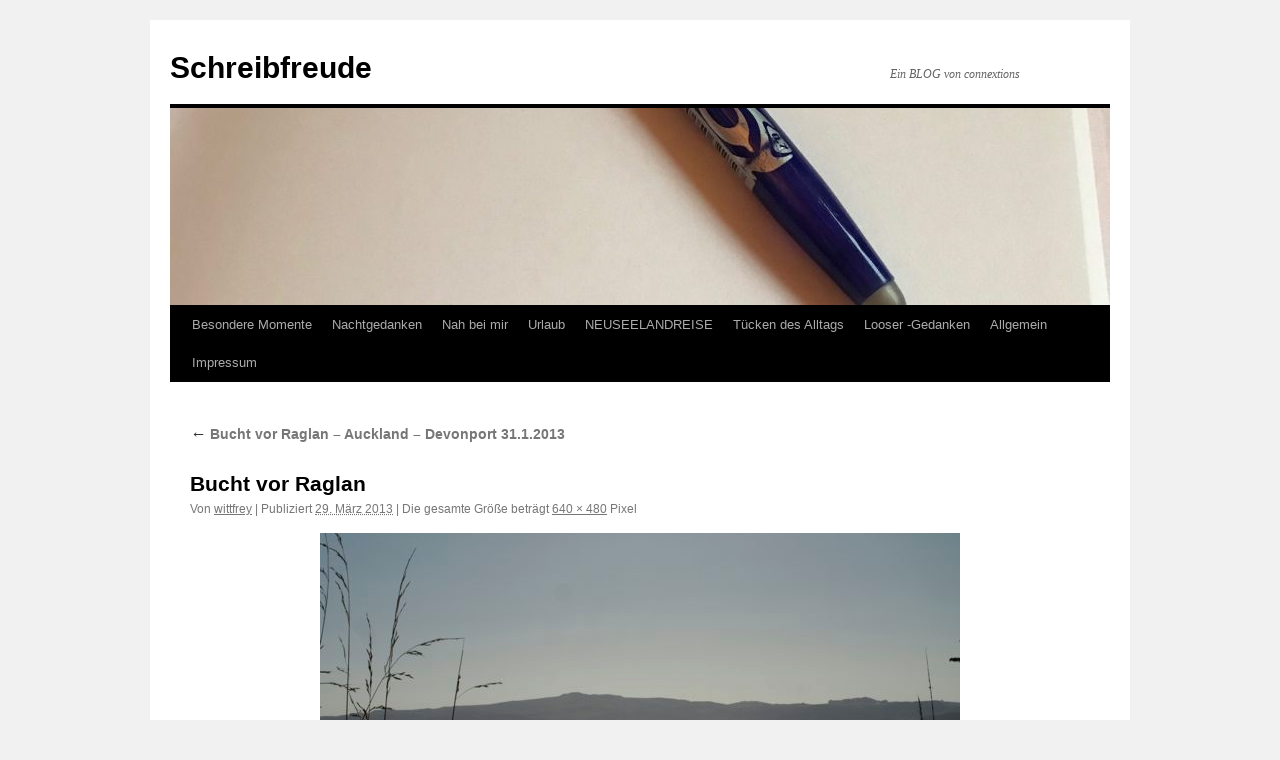

--- FILE ---
content_type: text/html; charset=UTF-8
request_url: http://www.schreib-freude.de/2013/03/31/bucht-vor-raglan-31-1/olympus-digital-camera-111/
body_size: 8239
content:
<!DOCTYPE html>
<html lang="de">
<head>
<meta charset="UTF-8" />
<title>Bucht vor Raglan - SchreibfreudeSchreibfreude</title>
<link rel="profile" href="http://gmpg.org/xfn/11" />
<link rel="stylesheet" type="text/css" media="all" href="http://www.schreib-freude.de/wp-content/themes/twentyten/style.css" />
<link rel="pingback" href="http://www.schreib-freude.de/xmlrpc.php" />
<meta name='robots' content='index, follow, max-image-preview:large, max-snippet:-1, max-video-preview:-1' />
	<style>img:is([sizes="auto" i], [sizes^="auto," i]) { contain-intrinsic-size: 3000px 1500px }</style>
	
	<!-- This site is optimized with the Yoast SEO plugin v20.4 - https://yoast.com/wordpress/plugins/seo/ -->
	<link rel="canonical" href="http://www.schreib-freude.de/2013/03/31/bucht-vor-raglan-31-1/olympus-digital-camera-111/" />
	<meta property="og:locale" content="de_DE" />
	<meta property="og:type" content="article" />
	<meta property="og:title" content="Bucht vor Raglan - Schreibfreude" />
	<meta property="og:description" content="Bucht vor Raglan" />
	<meta property="og:url" content="http://www.schreib-freude.de/2013/03/31/bucht-vor-raglan-31-1/olympus-digital-camera-111/" />
	<meta property="og:site_name" content="Schreibfreude" />
	<meta property="og:image" content="http://www.schreib-freude.de/2013/03/31/bucht-vor-raglan-31-1/olympus-digital-camera-111" />
	<meta property="og:image:width" content="640" />
	<meta property="og:image:height" content="480" />
	<meta property="og:image:type" content="image/jpeg" />
	<script type="application/ld+json" class="yoast-schema-graph">{"@context":"https://schema.org","@graph":[{"@type":"WebPage","@id":"http://www.schreib-freude.de/2013/03/31/bucht-vor-raglan-31-1/olympus-digital-camera-111/","url":"http://www.schreib-freude.de/2013/03/31/bucht-vor-raglan-31-1/olympus-digital-camera-111/","name":"Bucht vor Raglan - Schreibfreude","isPartOf":{"@id":"http://www.schreib-freude.de/#website"},"primaryImageOfPage":{"@id":"http://www.schreib-freude.de/2013/03/31/bucht-vor-raglan-31-1/olympus-digital-camera-111/#primaryimage"},"image":{"@id":"http://www.schreib-freude.de/2013/03/31/bucht-vor-raglan-31-1/olympus-digital-camera-111/#primaryimage"},"thumbnailUrl":"http://www.schreib-freude.de/wp-content/uploads/2013/03/Neuseeland-Januar-2013-3681.jpg","datePublished":"2013-03-29T11:57:26+00:00","dateModified":"2013-03-29T11:57:26+00:00","breadcrumb":{"@id":"http://www.schreib-freude.de/2013/03/31/bucht-vor-raglan-31-1/olympus-digital-camera-111/#breadcrumb"},"inLanguage":"de","potentialAction":[{"@type":"ReadAction","target":["http://www.schreib-freude.de/2013/03/31/bucht-vor-raglan-31-1/olympus-digital-camera-111/"]}]},{"@type":"ImageObject","inLanguage":"de","@id":"http://www.schreib-freude.de/2013/03/31/bucht-vor-raglan-31-1/olympus-digital-camera-111/#primaryimage","url":"http://www.schreib-freude.de/wp-content/uploads/2013/03/Neuseeland-Januar-2013-3681.jpg","contentUrl":"http://www.schreib-freude.de/wp-content/uploads/2013/03/Neuseeland-Januar-2013-3681.jpg","width":640,"height":480,"caption":"Bucht vor Raglan"},{"@type":"BreadcrumbList","@id":"http://www.schreib-freude.de/2013/03/31/bucht-vor-raglan-31-1/olympus-digital-camera-111/#breadcrumb","itemListElement":[{"@type":"ListItem","position":1,"name":"Bucht vor Raglan &#8211; Auckland &#8211; Devonport 31.1.2013","item":"https://www.schreib-freude.de/2013/03/31/bucht-vor-raglan-31-1/"},{"@type":"ListItem","position":2,"name":"Bucht vor Raglan"}]},{"@type":"WebSite","@id":"http://www.schreib-freude.de/#website","url":"http://www.schreib-freude.de/","name":"Schreibfreude","description":"Ein BLOG von connextions ","potentialAction":[{"@type":"SearchAction","target":{"@type":"EntryPoint","urlTemplate":"http://www.schreib-freude.de/?s={search_term_string}"},"query-input":"required name=search_term_string"}],"inLanguage":"de"}]}</script>
	<!-- / Yoast SEO plugin. -->


<link rel='dns-prefetch' href='//platform-api.sharethis.com' />
<link rel="alternate" type="application/rss+xml" title="Schreibfreude &raquo; Feed" href="http://www.schreib-freude.de/feed/" />
<link rel="alternate" type="application/rss+xml" title="Schreibfreude &raquo; Kommentar-Feed" href="http://www.schreib-freude.de/comments/feed/" />
<link rel="alternate" type="application/rss+xml" title="Schreibfreude &raquo; Bucht vor Raglan-Kommentar-Feed" href="http://www.schreib-freude.de/2013/03/31/bucht-vor-raglan-31-1/olympus-digital-camera-111/feed/" />
<script type="text/javascript">
/* <![CDATA[ */
window._wpemojiSettings = {"baseUrl":"https:\/\/s.w.org\/images\/core\/emoji\/16.0.1\/72x72\/","ext":".png","svgUrl":"https:\/\/s.w.org\/images\/core\/emoji\/16.0.1\/svg\/","svgExt":".svg","source":{"concatemoji":"http:\/\/www.schreib-freude.de\/wp-includes\/js\/wp-emoji-release.min.js?ver=6.8.3"}};
/*! This file is auto-generated */
!function(s,n){var o,i,e;function c(e){try{var t={supportTests:e,timestamp:(new Date).valueOf()};sessionStorage.setItem(o,JSON.stringify(t))}catch(e){}}function p(e,t,n){e.clearRect(0,0,e.canvas.width,e.canvas.height),e.fillText(t,0,0);var t=new Uint32Array(e.getImageData(0,0,e.canvas.width,e.canvas.height).data),a=(e.clearRect(0,0,e.canvas.width,e.canvas.height),e.fillText(n,0,0),new Uint32Array(e.getImageData(0,0,e.canvas.width,e.canvas.height).data));return t.every(function(e,t){return e===a[t]})}function u(e,t){e.clearRect(0,0,e.canvas.width,e.canvas.height),e.fillText(t,0,0);for(var n=e.getImageData(16,16,1,1),a=0;a<n.data.length;a++)if(0!==n.data[a])return!1;return!0}function f(e,t,n,a){switch(t){case"flag":return n(e,"\ud83c\udff3\ufe0f\u200d\u26a7\ufe0f","\ud83c\udff3\ufe0f\u200b\u26a7\ufe0f")?!1:!n(e,"\ud83c\udde8\ud83c\uddf6","\ud83c\udde8\u200b\ud83c\uddf6")&&!n(e,"\ud83c\udff4\udb40\udc67\udb40\udc62\udb40\udc65\udb40\udc6e\udb40\udc67\udb40\udc7f","\ud83c\udff4\u200b\udb40\udc67\u200b\udb40\udc62\u200b\udb40\udc65\u200b\udb40\udc6e\u200b\udb40\udc67\u200b\udb40\udc7f");case"emoji":return!a(e,"\ud83e\udedf")}return!1}function g(e,t,n,a){var r="undefined"!=typeof WorkerGlobalScope&&self instanceof WorkerGlobalScope?new OffscreenCanvas(300,150):s.createElement("canvas"),o=r.getContext("2d",{willReadFrequently:!0}),i=(o.textBaseline="top",o.font="600 32px Arial",{});return e.forEach(function(e){i[e]=t(o,e,n,a)}),i}function t(e){var t=s.createElement("script");t.src=e,t.defer=!0,s.head.appendChild(t)}"undefined"!=typeof Promise&&(o="wpEmojiSettingsSupports",i=["flag","emoji"],n.supports={everything:!0,everythingExceptFlag:!0},e=new Promise(function(e){s.addEventListener("DOMContentLoaded",e,{once:!0})}),new Promise(function(t){var n=function(){try{var e=JSON.parse(sessionStorage.getItem(o));if("object"==typeof e&&"number"==typeof e.timestamp&&(new Date).valueOf()<e.timestamp+604800&&"object"==typeof e.supportTests)return e.supportTests}catch(e){}return null}();if(!n){if("undefined"!=typeof Worker&&"undefined"!=typeof OffscreenCanvas&&"undefined"!=typeof URL&&URL.createObjectURL&&"undefined"!=typeof Blob)try{var e="postMessage("+g.toString()+"("+[JSON.stringify(i),f.toString(),p.toString(),u.toString()].join(",")+"));",a=new Blob([e],{type:"text/javascript"}),r=new Worker(URL.createObjectURL(a),{name:"wpTestEmojiSupports"});return void(r.onmessage=function(e){c(n=e.data),r.terminate(),t(n)})}catch(e){}c(n=g(i,f,p,u))}t(n)}).then(function(e){for(var t in e)n.supports[t]=e[t],n.supports.everything=n.supports.everything&&n.supports[t],"flag"!==t&&(n.supports.everythingExceptFlag=n.supports.everythingExceptFlag&&n.supports[t]);n.supports.everythingExceptFlag=n.supports.everythingExceptFlag&&!n.supports.flag,n.DOMReady=!1,n.readyCallback=function(){n.DOMReady=!0}}).then(function(){return e}).then(function(){var e;n.supports.everything||(n.readyCallback(),(e=n.source||{}).concatemoji?t(e.concatemoji):e.wpemoji&&e.twemoji&&(t(e.twemoji),t(e.wpemoji)))}))}((window,document),window._wpemojiSettings);
/* ]]> */
</script>
<style id='wp-emoji-styles-inline-css' type='text/css'>

	img.wp-smiley, img.emoji {
		display: inline !important;
		border: none !important;
		box-shadow: none !important;
		height: 1em !important;
		width: 1em !important;
		margin: 0 0.07em !important;
		vertical-align: -0.1em !important;
		background: none !important;
		padding: 0 !important;
	}
</style>
<link rel='stylesheet' id='wp-block-library-css' href='http://www.schreib-freude.de/wp-includes/css/dist/block-library/style.min.css?ver=6.8.3' type='text/css' media='all' />
<style id='classic-theme-styles-inline-css' type='text/css'>
/*! This file is auto-generated */
.wp-block-button__link{color:#fff;background-color:#32373c;border-radius:9999px;box-shadow:none;text-decoration:none;padding:calc(.667em + 2px) calc(1.333em + 2px);font-size:1.125em}.wp-block-file__button{background:#32373c;color:#fff;text-decoration:none}
</style>
<style id='global-styles-inline-css' type='text/css'>
:root{--wp--preset--aspect-ratio--square: 1;--wp--preset--aspect-ratio--4-3: 4/3;--wp--preset--aspect-ratio--3-4: 3/4;--wp--preset--aspect-ratio--3-2: 3/2;--wp--preset--aspect-ratio--2-3: 2/3;--wp--preset--aspect-ratio--16-9: 16/9;--wp--preset--aspect-ratio--9-16: 9/16;--wp--preset--color--black: #000000;--wp--preset--color--cyan-bluish-gray: #abb8c3;--wp--preset--color--white: #ffffff;--wp--preset--color--pale-pink: #f78da7;--wp--preset--color--vivid-red: #cf2e2e;--wp--preset--color--luminous-vivid-orange: #ff6900;--wp--preset--color--luminous-vivid-amber: #fcb900;--wp--preset--color--light-green-cyan: #7bdcb5;--wp--preset--color--vivid-green-cyan: #00d084;--wp--preset--color--pale-cyan-blue: #8ed1fc;--wp--preset--color--vivid-cyan-blue: #0693e3;--wp--preset--color--vivid-purple: #9b51e0;--wp--preset--gradient--vivid-cyan-blue-to-vivid-purple: linear-gradient(135deg,rgba(6,147,227,1) 0%,rgb(155,81,224) 100%);--wp--preset--gradient--light-green-cyan-to-vivid-green-cyan: linear-gradient(135deg,rgb(122,220,180) 0%,rgb(0,208,130) 100%);--wp--preset--gradient--luminous-vivid-amber-to-luminous-vivid-orange: linear-gradient(135deg,rgba(252,185,0,1) 0%,rgba(255,105,0,1) 100%);--wp--preset--gradient--luminous-vivid-orange-to-vivid-red: linear-gradient(135deg,rgba(255,105,0,1) 0%,rgb(207,46,46) 100%);--wp--preset--gradient--very-light-gray-to-cyan-bluish-gray: linear-gradient(135deg,rgb(238,238,238) 0%,rgb(169,184,195) 100%);--wp--preset--gradient--cool-to-warm-spectrum: linear-gradient(135deg,rgb(74,234,220) 0%,rgb(151,120,209) 20%,rgb(207,42,186) 40%,rgb(238,44,130) 60%,rgb(251,105,98) 80%,rgb(254,248,76) 100%);--wp--preset--gradient--blush-light-purple: linear-gradient(135deg,rgb(255,206,236) 0%,rgb(152,150,240) 100%);--wp--preset--gradient--blush-bordeaux: linear-gradient(135deg,rgb(254,205,165) 0%,rgb(254,45,45) 50%,rgb(107,0,62) 100%);--wp--preset--gradient--luminous-dusk: linear-gradient(135deg,rgb(255,203,112) 0%,rgb(199,81,192) 50%,rgb(65,88,208) 100%);--wp--preset--gradient--pale-ocean: linear-gradient(135deg,rgb(255,245,203) 0%,rgb(182,227,212) 50%,rgb(51,167,181) 100%);--wp--preset--gradient--electric-grass: linear-gradient(135deg,rgb(202,248,128) 0%,rgb(113,206,126) 100%);--wp--preset--gradient--midnight: linear-gradient(135deg,rgb(2,3,129) 0%,rgb(40,116,252) 100%);--wp--preset--font-size--small: 13px;--wp--preset--font-size--medium: 20px;--wp--preset--font-size--large: 36px;--wp--preset--font-size--x-large: 42px;--wp--preset--spacing--20: 0.44rem;--wp--preset--spacing--30: 0.67rem;--wp--preset--spacing--40: 1rem;--wp--preset--spacing--50: 1.5rem;--wp--preset--spacing--60: 2.25rem;--wp--preset--spacing--70: 3.38rem;--wp--preset--spacing--80: 5.06rem;--wp--preset--shadow--natural: 6px 6px 9px rgba(0, 0, 0, 0.2);--wp--preset--shadow--deep: 12px 12px 50px rgba(0, 0, 0, 0.4);--wp--preset--shadow--sharp: 6px 6px 0px rgba(0, 0, 0, 0.2);--wp--preset--shadow--outlined: 6px 6px 0px -3px rgba(255, 255, 255, 1), 6px 6px rgba(0, 0, 0, 1);--wp--preset--shadow--crisp: 6px 6px 0px rgba(0, 0, 0, 1);}:where(.is-layout-flex){gap: 0.5em;}:where(.is-layout-grid){gap: 0.5em;}body .is-layout-flex{display: flex;}.is-layout-flex{flex-wrap: wrap;align-items: center;}.is-layout-flex > :is(*, div){margin: 0;}body .is-layout-grid{display: grid;}.is-layout-grid > :is(*, div){margin: 0;}:where(.wp-block-columns.is-layout-flex){gap: 2em;}:where(.wp-block-columns.is-layout-grid){gap: 2em;}:where(.wp-block-post-template.is-layout-flex){gap: 1.25em;}:where(.wp-block-post-template.is-layout-grid){gap: 1.25em;}.has-black-color{color: var(--wp--preset--color--black) !important;}.has-cyan-bluish-gray-color{color: var(--wp--preset--color--cyan-bluish-gray) !important;}.has-white-color{color: var(--wp--preset--color--white) !important;}.has-pale-pink-color{color: var(--wp--preset--color--pale-pink) !important;}.has-vivid-red-color{color: var(--wp--preset--color--vivid-red) !important;}.has-luminous-vivid-orange-color{color: var(--wp--preset--color--luminous-vivid-orange) !important;}.has-luminous-vivid-amber-color{color: var(--wp--preset--color--luminous-vivid-amber) !important;}.has-light-green-cyan-color{color: var(--wp--preset--color--light-green-cyan) !important;}.has-vivid-green-cyan-color{color: var(--wp--preset--color--vivid-green-cyan) !important;}.has-pale-cyan-blue-color{color: var(--wp--preset--color--pale-cyan-blue) !important;}.has-vivid-cyan-blue-color{color: var(--wp--preset--color--vivid-cyan-blue) !important;}.has-vivid-purple-color{color: var(--wp--preset--color--vivid-purple) !important;}.has-black-background-color{background-color: var(--wp--preset--color--black) !important;}.has-cyan-bluish-gray-background-color{background-color: var(--wp--preset--color--cyan-bluish-gray) !important;}.has-white-background-color{background-color: var(--wp--preset--color--white) !important;}.has-pale-pink-background-color{background-color: var(--wp--preset--color--pale-pink) !important;}.has-vivid-red-background-color{background-color: var(--wp--preset--color--vivid-red) !important;}.has-luminous-vivid-orange-background-color{background-color: var(--wp--preset--color--luminous-vivid-orange) !important;}.has-luminous-vivid-amber-background-color{background-color: var(--wp--preset--color--luminous-vivid-amber) !important;}.has-light-green-cyan-background-color{background-color: var(--wp--preset--color--light-green-cyan) !important;}.has-vivid-green-cyan-background-color{background-color: var(--wp--preset--color--vivid-green-cyan) !important;}.has-pale-cyan-blue-background-color{background-color: var(--wp--preset--color--pale-cyan-blue) !important;}.has-vivid-cyan-blue-background-color{background-color: var(--wp--preset--color--vivid-cyan-blue) !important;}.has-vivid-purple-background-color{background-color: var(--wp--preset--color--vivid-purple) !important;}.has-black-border-color{border-color: var(--wp--preset--color--black) !important;}.has-cyan-bluish-gray-border-color{border-color: var(--wp--preset--color--cyan-bluish-gray) !important;}.has-white-border-color{border-color: var(--wp--preset--color--white) !important;}.has-pale-pink-border-color{border-color: var(--wp--preset--color--pale-pink) !important;}.has-vivid-red-border-color{border-color: var(--wp--preset--color--vivid-red) !important;}.has-luminous-vivid-orange-border-color{border-color: var(--wp--preset--color--luminous-vivid-orange) !important;}.has-luminous-vivid-amber-border-color{border-color: var(--wp--preset--color--luminous-vivid-amber) !important;}.has-light-green-cyan-border-color{border-color: var(--wp--preset--color--light-green-cyan) !important;}.has-vivid-green-cyan-border-color{border-color: var(--wp--preset--color--vivid-green-cyan) !important;}.has-pale-cyan-blue-border-color{border-color: var(--wp--preset--color--pale-cyan-blue) !important;}.has-vivid-cyan-blue-border-color{border-color: var(--wp--preset--color--vivid-cyan-blue) !important;}.has-vivid-purple-border-color{border-color: var(--wp--preset--color--vivid-purple) !important;}.has-vivid-cyan-blue-to-vivid-purple-gradient-background{background: var(--wp--preset--gradient--vivid-cyan-blue-to-vivid-purple) !important;}.has-light-green-cyan-to-vivid-green-cyan-gradient-background{background: var(--wp--preset--gradient--light-green-cyan-to-vivid-green-cyan) !important;}.has-luminous-vivid-amber-to-luminous-vivid-orange-gradient-background{background: var(--wp--preset--gradient--luminous-vivid-amber-to-luminous-vivid-orange) !important;}.has-luminous-vivid-orange-to-vivid-red-gradient-background{background: var(--wp--preset--gradient--luminous-vivid-orange-to-vivid-red) !important;}.has-very-light-gray-to-cyan-bluish-gray-gradient-background{background: var(--wp--preset--gradient--very-light-gray-to-cyan-bluish-gray) !important;}.has-cool-to-warm-spectrum-gradient-background{background: var(--wp--preset--gradient--cool-to-warm-spectrum) !important;}.has-blush-light-purple-gradient-background{background: var(--wp--preset--gradient--blush-light-purple) !important;}.has-blush-bordeaux-gradient-background{background: var(--wp--preset--gradient--blush-bordeaux) !important;}.has-luminous-dusk-gradient-background{background: var(--wp--preset--gradient--luminous-dusk) !important;}.has-pale-ocean-gradient-background{background: var(--wp--preset--gradient--pale-ocean) !important;}.has-electric-grass-gradient-background{background: var(--wp--preset--gradient--electric-grass) !important;}.has-midnight-gradient-background{background: var(--wp--preset--gradient--midnight) !important;}.has-small-font-size{font-size: var(--wp--preset--font-size--small) !important;}.has-medium-font-size{font-size: var(--wp--preset--font-size--medium) !important;}.has-large-font-size{font-size: var(--wp--preset--font-size--large) !important;}.has-x-large-font-size{font-size: var(--wp--preset--font-size--x-large) !important;}
:where(.wp-block-post-template.is-layout-flex){gap: 1.25em;}:where(.wp-block-post-template.is-layout-grid){gap: 1.25em;}
:where(.wp-block-columns.is-layout-flex){gap: 2em;}:where(.wp-block-columns.is-layout-grid){gap: 2em;}
:root :where(.wp-block-pullquote){font-size: 1.5em;line-height: 1.6;}
</style>
<link rel='stylesheet' id='cptch_stylesheet-css' href='http://www.schreib-freude.de/wp-content/plugins/captcha/css/front_end_style.css?ver=4.4.5' type='text/css' media='all' />
<link rel='stylesheet' id='dashicons-css' href='http://www.schreib-freude.de/wp-includes/css/dashicons.min.css?ver=6.8.3' type='text/css' media='all' />
<link rel='stylesheet' id='cptch_desktop_style-css' href='http://www.schreib-freude.de/wp-content/plugins/captcha/css/desktop_style.css?ver=4.4.5' type='text/css' media='all' />
<script type="text/javascript" src="//platform-api.sharethis.com/js/sharethis.js#source=googleanalytics-wordpress#product=ga&amp;property=5f8eee807d70ab001205f49a" id="googleanalytics-platform-sharethis-js"></script>
<link rel="https://api.w.org/" href="http://www.schreib-freude.de/wp-json/" /><link rel="alternate" title="JSON" type="application/json" href="http://www.schreib-freude.de/wp-json/wp/v2/media/1097" /><link rel="EditURI" type="application/rsd+xml" title="RSD" href="http://www.schreib-freude.de/xmlrpc.php?rsd" />
<meta name="generator" content="WordPress 6.8.3" />
<link rel='shortlink' href='http://www.schreib-freude.de/?p=1097' />
<link rel="alternate" title="oEmbed (JSON)" type="application/json+oembed" href="http://www.schreib-freude.de/wp-json/oembed/1.0/embed?url=http%3A%2F%2Fwww.schreib-freude.de%2F2013%2F03%2F31%2Fbucht-vor-raglan-31-1%2Folympus-digital-camera-111%2F" />
<link rel="alternate" title="oEmbed (XML)" type="text/xml+oembed" href="http://www.schreib-freude.de/wp-json/oembed/1.0/embed?url=http%3A%2F%2Fwww.schreib-freude.de%2F2013%2F03%2F31%2Fbucht-vor-raglan-31-1%2Folympus-digital-camera-111%2F&#038;format=xml" />
<script>
(function() {
	(function (i, s, o, g, r, a, m) {
		i['GoogleAnalyticsObject'] = r;
		i[r] = i[r] || function () {
				(i[r].q = i[r].q || []).push(arguments)
			}, i[r].l = 1 * new Date();
		a = s.createElement(o),
			m = s.getElementsByTagName(o)[0];
		a.async = 1;
		a.src = g;
		m.parentNode.insertBefore(a, m)
	})(window, document, 'script', 'https://google-analytics.com/analytics.js', 'ga');

	ga('create', 'UA-16466196-3', 'auto');
			ga('send', 'pageview');
	})();
</script>
<link rel="icon" href="http://www.schreib-freude.de/wp-content/uploads/2011/03/cropped-schreibenbücher-006-klein-e1549869614289-32x32.jpg" sizes="32x32" />
<link rel="icon" href="http://www.schreib-freude.de/wp-content/uploads/2011/03/cropped-schreibenbücher-006-klein-e1549869614289-192x192.jpg" sizes="192x192" />
<link rel="apple-touch-icon" href="http://www.schreib-freude.de/wp-content/uploads/2011/03/cropped-schreibenbücher-006-klein-e1549869614289-180x180.jpg" />
<meta name="msapplication-TileImage" content="http://www.schreib-freude.de/wp-content/uploads/2011/03/cropped-schreibenbücher-006-klein-e1549869614289-270x270.jpg" />
</head>

<body class="attachment wp-singular attachment-template-default single single-attachment postid-1097 attachmentid-1097 attachment-jpeg custom-background wp-theme-twentyten">
<div id="wrapper" class="hfeed">
	<div id="header">
		<div id="masthead">
			<div id="branding" role="banner">
								<div id="site-title">
					<span>
						<a href="http://www.schreib-freude.de/" title="Schreibfreude" rel="home">Schreibfreude</a>
					</span>
				</div>
				<div id="site-description">Ein BLOG von connextions </div>

										<img src="http://www.schreib-freude.de/wp-content/uploads/2020/02/cropped-IMG_5163-rotated-1.jpg" width="940" height="197" alt="" />
								</div><!-- #branding -->

			<div id="access" role="navigation">
			  				<div class="skip-link screen-reader-text"><a href="#content" title="Springe zum Inhalt">Springe zum Inhalt</a></div>
								<div class="menu-header"><ul id="menu-schreibfreude-1" class="menu"><li id="menu-item-249" class="menu-item menu-item-type-taxonomy menu-item-object-category menu-item-249"><a href="http://www.schreib-freude.de/category/besondere-momente/">Besondere Momente</a></li>
<li id="menu-item-250" class="menu-item menu-item-type-taxonomy menu-item-object-category menu-item-250"><a href="http://www.schreib-freude.de/category/nachtgedanken/">Nachtgedanken</a></li>
<li id="menu-item-251" class="menu-item menu-item-type-taxonomy menu-item-object-category menu-item-251"><a href="http://www.schreib-freude.de/category/nah-bei-mir/">Nah bei mir</a></li>
<li id="menu-item-252" class="menu-item menu-item-type-taxonomy menu-item-object-category menu-item-252"><a href="http://www.schreib-freude.de/category/urlaub/">Urlaub</a></li>
<li id="menu-item-508" class="menu-item menu-item-type-taxonomy menu-item-object-category menu-item-508"><a href="http://www.schreib-freude.de/category/neuseeland-2/">NEUSEELANDREISE</a></li>
<li id="menu-item-289" class="menu-item menu-item-type-taxonomy menu-item-object-category menu-item-289"><a href="http://www.schreib-freude.de/category/tucken-des-alltags/">Tücken des Alltags</a></li>
<li id="menu-item-290" class="menu-item menu-item-type-taxonomy menu-item-object-category menu-item-290"><a href="http://www.schreib-freude.de/category/looser-gedanken/">Looser -Gedanken</a></li>
<li id="menu-item-292" class="menu-item menu-item-type-taxonomy menu-item-object-category menu-item-292"><a href="http://www.schreib-freude.de/category/allgemein/">Allgemein</a></li>
<li id="menu-item-293" class="menu-item menu-item-type-post_type menu-item-object-page menu-item-293"><a href="http://www.schreib-freude.de/impressum/">Impressum</a></li>
</ul></div>			</div><!-- #access -->
		</div><!-- #masthead -->
	</div><!-- #header -->

	<div id="main">

		<div id="container" class="single-attachment">
			<div id="content" role="main">

			

									<p class="page-title"><a href="http://www.schreib-freude.de/2013/03/31/bucht-vor-raglan-31-1/" title="Zurück zu Bucht vor Raglan &#8211; Auckland &#8211; Devonport 31.1.2013" rel="gallery"><span class="meta-nav">&larr;</span> Bucht vor Raglan &#8211; Auckland &#8211; Devonport 31.1.2013</a></p>
				
				<div id="post-1097" class="post-1097 attachment type-attachment status-inherit hentry">
					<h2 class="entry-title">Bucht vor Raglan</h2>

					<div class="entry-meta">
						<span class="meta-prep meta-prep-author">Von</span> <span class="author vcard"><a class="url fn n" href="http://www.schreib-freude.de/author/wittfrey/" title="Zeige alle Beiträge von wittfrey" rel="author">wittfrey</a></span>						<span class="meta-sep">|</span>
						<span class="meta-prep meta-prep-entry-date">Publiziert</span> <span class="entry-date"><abbr class="published" title="11:57">29. März 2013</abbr></span> <span class="meta-sep">|</span> Die gesamte Größe beträgt <a href="http://www.schreib-freude.de/wp-content/uploads/2013/03/Neuseeland-Januar-2013-3681.jpg" title="Link zum Bild in voller Grösse">640 &times; 480</a> Pixel											</div><!-- .entry-meta -->

					<div class="entry-content">
						<div class="entry-attachment">
						<p class="attachment"><a href="http://www.schreib-freude.de/2013/03/31/bucht-vor-raglan-31-1/olympus-digital-camera-112/" title="Bucht vor Raglan" rel="attachment"><img width="640" height="480" src="http://www.schreib-freude.de/wp-content/uploads/2013/03/Neuseeland-Januar-2013-3681.jpg" class="attachment-900x900 size-900x900" alt="" decoding="async" fetchpriority="high" srcset="http://www.schreib-freude.de/wp-content/uploads/2013/03/Neuseeland-Januar-2013-3681.jpg 640w, http://www.schreib-freude.de/wp-content/uploads/2013/03/Neuseeland-Januar-2013-3681-300x225.jpg 300w" sizes="(max-width: 640px) 100vw, 640px" /></a></p>

						<div id="nav-below" class="navigation">
							<div class="nav-previous"><a href='http://www.schreib-freude.de/2013/03/31/bucht-vor-raglan-31-1/olympus-digital-camera-110/'>Schotterpiste vor Raglan</a></div>
							<div class="nav-next"><a href='http://www.schreib-freude.de/2013/03/31/bucht-vor-raglan-31-1/olympus-digital-camera-112/'>unsere einsame Bucht vor Raglan</a></div>
						</div><!-- #nav-below -->
						</div><!-- .entry-attachment -->
						<div class="entry-caption"><p>Bucht vor Raglan</p>
</div>


					</div><!-- .entry-content -->

					<div class="entry-utility">
						Setze ein Lesezeichen auf den <a href="http://www.schreib-freude.de/2013/03/31/bucht-vor-raglan-31-1/olympus-digital-camera-111/" title="Permalink zu Bucht vor Raglan" rel="bookmark">Permalink</a>.											</div><!-- .entry-utility -->
				</div><!-- #post-## -->


			<div id="comments">



	<div id="respond" class="comment-respond">
		<h3 id="reply-title" class="comment-reply-title">Schreibe einen Kommentar <small><a rel="nofollow" id="cancel-comment-reply-link" href="/2013/03/31/bucht-vor-raglan-31-1/olympus-digital-camera-111/#respond" style="display:none;">Antwort abbrechen</a></small></h3><form action="http://www.schreib-freude.de/wp-comments-post.php" method="post" id="commentform" class="comment-form"><p class="comment-notes"><span id="email-notes">Deine E-Mail-Adresse wird nicht veröffentlicht.</span> <span class="required-field-message">Erforderliche Felder sind mit <span class="required">*</span> markiert</span></p><p class="comment-form-comment"><label for="comment">Kommentar <span class="required">*</span></label> <textarea autocomplete="new-password"  id="fb047ec93a"  name="fb047ec93a"   cols="45" rows="8" maxlength="65525" required="required"></textarea><textarea id="comment" aria-label="hp-comment" aria-hidden="true" name="comment" autocomplete="new-password" style="padding:0 !important;clip:rect(1px, 1px, 1px, 1px) !important;position:absolute !important;white-space:nowrap !important;height:1px !important;width:1px !important;overflow:hidden !important;" tabindex="-1"></textarea><script data-noptimize>document.getElementById("comment").setAttribute( "id", "a612b0997ebff94a36c4447479418824" );document.getElementById("fb047ec93a").setAttribute( "id", "comment" );</script></p><p class="comment-form-author"><label for="author">Name <span class="required">*</span></label> <input id="author" name="author" type="text" value="" size="30" maxlength="245" autocomplete="name" required="required" /></p>
<p class="comment-form-email"><label for="email">E-Mail-Adresse <span class="required">*</span></label> <input id="email" name="email" type="text" value="" size="30" maxlength="100" aria-describedby="email-notes" autocomplete="email" required="required" /></p>
<p class="comment-form-url"><label for="url">Website</label> <input id="url" name="url" type="text" value="" size="30" maxlength="200" autocomplete="url" /></p>
<p class="cptch_block"><span class="cptch_wrap cptch_math_actions">
				<label class="cptch_label" for="cptch_input_8"><span class="cptch_span">neun</span>
					<span class="cptch_span">&nbsp;&minus;&nbsp;</span>
					<span class="cptch_span"><input id="cptch_input_8" class="cptch_input cptch_wp_comments" type="text" autocomplete="off" name="cptch_number" value="" maxlength="2" size="2" aria-required="true" required="required" style="margin-bottom:0;display:inline;font-size: 12px;width: 40px;" /></span>
					<span class="cptch_span">&nbsp;=&nbsp;</span>
					<span class="cptch_span">sechs</span>
					<input type="hidden" name="cptch_result" value="6X8=" /><input type="hidden" name="cptch_time" value="1768923170" />
					<input type="hidden" name="cptch_form" value="wp_comments" />
				</label><span class="cptch_reload_button_wrap hide-if-no-js">
					<noscript>
						<style type="text/css">
							.hide-if-no-js {
								display: none !important;
							}
						</style>
					</noscript>
					<span class="cptch_reload_button dashicons dashicons-update"></span>
				</span></span></p><p class="form-submit"><input name="submit" type="submit" id="submit" class="submit" value="Kommentar abschicken" /> <input type='hidden' name='comment_post_ID' value='1097' id='comment_post_ID' />
<input type='hidden' name='comment_parent' id='comment_parent' value='0' />
</p></form>	</div><!-- #respond -->
	
</div><!-- #comments -->


			</div><!-- #content -->
		</div><!-- #container -->

	</div><!-- #main -->

	<div id="footer" role="contentinfo">
		<div id="colophon">



			<div id="site-info">
				<a href="http://www.schreib-freude.de/" title="Schreibfreude" rel="home">
					Schreibfreude				</a>
			</div><!-- #site-info -->

			<div id="site-generator">
								<a href="http://wordpress.org/" title="Semantic Personal Publishing Platform">Proudly powered by WordPress.</a>
			</div><!-- #site-generator -->

		</div><!-- #colophon -->
	</div><!-- #footer -->

</div><!-- #wrapper -->

<script type="speculationrules">
{"prefetch":[{"source":"document","where":{"and":[{"href_matches":"\/*"},{"not":{"href_matches":["\/wp-*.php","\/wp-admin\/*","\/wp-content\/uploads\/*","\/wp-content\/*","\/wp-content\/plugins\/*","\/wp-content\/themes\/twentyten\/*","\/*\\?(.+)"]}},{"not":{"selector_matches":"a[rel~=\"nofollow\"]"}},{"not":{"selector_matches":".no-prefetch, .no-prefetch a"}}]},"eagerness":"conservative"}]}
</script>
<script type="text/javascript" src="http://www.schreib-freude.de/wp-includes/js/comment-reply.min.js?ver=6.8.3" id="comment-reply-js" async="async" data-wp-strategy="async"></script>
<script type="text/javascript" src="http://www.schreib-freude.de/wp-includes/js/jquery/jquery.min.js?ver=3.7.1" id="jquery-core-js"></script>
<script type="text/javascript" src="http://www.schreib-freude.de/wp-includes/js/jquery/jquery-migrate.min.js?ver=3.4.1" id="jquery-migrate-js"></script>
<script type="text/javascript" id="cptch_front_end_script-js-extra">
/* <![CDATA[ */
var cptch_vars = {"nonce":"9c3bd815d3","ajaxurl":"http:\/\/www.schreib-freude.de\/wp-admin\/admin-ajax.php","enlarge":""};
/* ]]> */
</script>
<script type="text/javascript" src="http://www.schreib-freude.de/wp-content/plugins/captcha/js/front_end_script.js?ver=6.8.3" id="cptch_front_end_script-js"></script>
</body>
</html>
